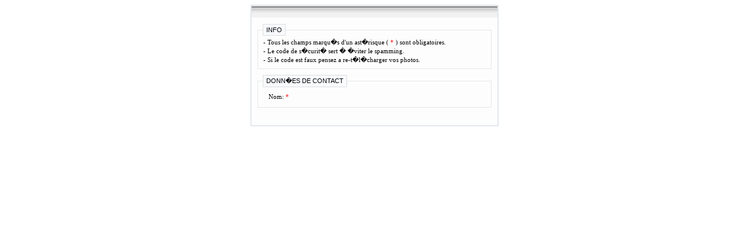

--- FILE ---
content_type: text/html; charset=UTF-8
request_url: http://scoubidous-creations.fr/contact2/contact.php
body_size: 1464
content:
<!DOCTYPE html>
<head>
<meta http-equiv="Content-Type" content="text/html; charset=iso-8859-1" />
<title>CodesScripts.fr Formulaire de contact</title>

	
<style type="text/css">
/*** Debut CSS mt-formulaire-contact-fr ***/

.kontaktformular  
{
    width:  400px;
    margin: 10px 0;
    padding: 20px 10px;
    font-size: 11px;
    font-family: Tahoma, Verdana, Arial;
    border: 2px solid #e3e7ec;
    background: #FDFDFD;
    background: #FDFDFD url('./im-form/barre-top.jpg') repeat-x;	 
    margin: auto;
    clear: both;
}
	 
.kontaktformular-danke  
{
    width:  285px;
    margin: 10px 0;
    padding: 35px 10px;
    font-size: 0.9em;
    font-family: Tahoma, Verdana, Arial;
    border: 2px solid #e3e7ec;
    background: #FDFDFD;
    background: #FDFDFD url('./im-form/barre-top.jpg') repeat-x;	 
    margin: auto;
    clear: both;
}	 

.kontaktformular fieldset {margin: 10px 0; border: 1px solid #e3e7ec;}
.kontaktformular a {color: #c87b02; text-decoration: none;}
/*.kontaktformular a:hover {color: #c87b02;}*/
  
.kontaktformular legend 
{
    background: #F8FAFD; 
    color: #000000;
    padding: 3px 5px;
    border: 1px solid #ddd;
    text-transform: uppercase;
}
	  
.kontaktformular label 
{
    width: 100px;
    float: left;
    clear: both;
    padding: 3px 10px;
    margin: 3px 0;
}
          
.kontaktformular input, .kontaktformular textarea 
{
    border-right: 1px solid #ddd; 
    border-bottom: 1px solid #ddd;
    border-left: 1px solid #666666; 
    border-top: 1px solid #666666;
    background: #fff; 
    padding: 0px 3px;
    margin: 3px 0;
    width: 250px;
}

.kontaktformular input:active, .kontaktformular input:focus, .kontaktformular input:hover { background: #FFFFFF;}
.kontaktformular textarea:active, .kontaktformular textarea:focus, .kontaktformular textarea:hover { background: #FFFFFF;}

.kontaktdaten table, .anfrage table, .captcha table { border-spacing:0px; width:370px; border:0px solid;}
.label { width:100px; padding:0px;}
.field { width:250px; padding:0px;}
.error { width:200px; padding:0px 0px 0px 5px;}
.captchareload { padding-left:10px;}
input.errordesignfields, textarea.errordesignfields { background-color:#cc3333;}

.buttons { text-align: center;}
.buttons input { width:80px;}
.buttons input, .captchareload img { background: #FDFDFD url('./im-form/barre-but.jpg') repeat-x; color: #c87b02; border-top:2px solid #fff; border-left:2px solid #fff; border-bottom:2px solid #666666; border-right:2px solid #666666;}
.buttons input:hover, .captchareload img:hover { background: #FDFDFD url('./im-form/barre-but.jpg') repeat-x; color: #c87b02; border-top:2px solid #fff; border-left:2px solid #fff; border-bottom:2px solid #666666; border-right:2px solid #666666;}

.pflichtfeld 
{
    color: red; 
}
.centre	{
	text-align:center;
}
/*** Fin CSS mt-formulaire-contact-fr ***/          
body,td,th {
	font-family: "Trebuchet MS", Tahoma, Verdana, "Times New Roman", Times, serif;
}
</style>	
	
</head>

<body>
<div class="kontaktformular">
<form action="" method="post" enctype="multipart/form-data">
<p><input style="width:0px; height:0px; visibility:hidden;" type="hidden" name="action" value="smail" /></p>
<p><input style="width:0px; height:0px; visibility:hidden;" type="hidden" name="content" value="formular"/></p>

 <fieldset class="kontaktdaten">
    <legend>Info</legend>
	<table>
		<tr>
			<td>- Tous les champs marqu�s d'un ast�risque ( <span class="pflichtfeld">*</span> ) sont obligatoires.</td>		
		</tr>
			<tr>
			<td>- Le code de s�curit� sert � �viter le spamming.</td>		
		</tr>
        <tr>
			<td>- Si le code est faux pensez a re-t�l�charger vos photos.</td>		
		</tr>
	</table>
 </fieldset>


 <fieldset class="kontaktdaten">
    <legend>Donn�es de contact</legend>
	<table>
		<tr>
			<td class="label"><label>Nom: <span class="pflichtfeld">*</span></label></td>
			<td class="field"> <input type="text" name="name" maxlength="25" value="